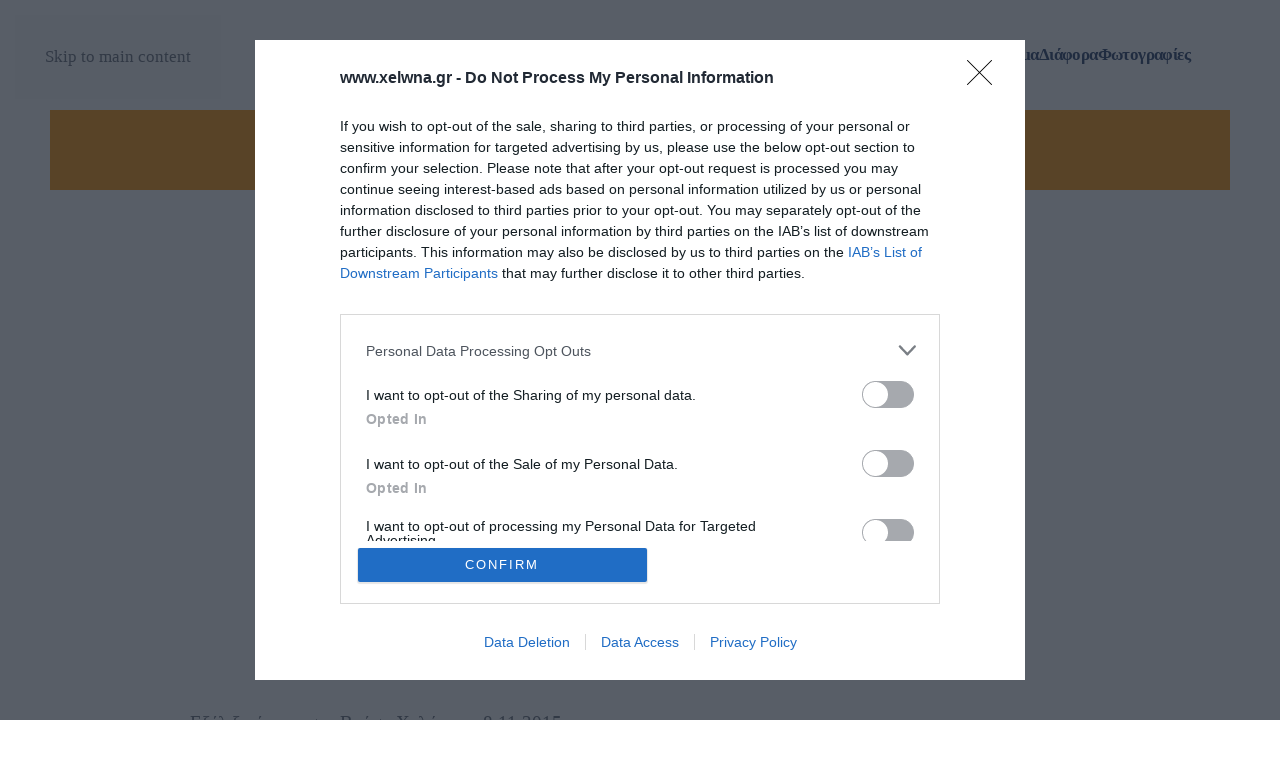

--- FILE ---
content_type: text/html; charset=utf-8
request_url: https://www.xelwna.gr/photos/198-ekseliksi-ergon-sti-vrysi-xelonas.html
body_size: 9790
content:
<!DOCTYPE html>
<html lang="el-gr" dir="ltr">
    <head>
        <meta charset="utf-8">
	<meta name="twitter:card" content="summary_large_image">
	<meta name="og:title" content="Εξέλιξη έργων στη Βρύση Χελώνας">
	<meta name="twitter:title" content="Εξέλιξη έργων στη Βρύση Χελώνας">
	<meta name="og:type" content="article">
	<meta name="og:image" content="https://www.xelwna.gr/images/photostory/198/12207953_1013143775374817_446679268_n.jpg">
	<meta name="twitter:image" content="https://www.xelwna.gr/images/photostory/198/12207953_1013143775374817_446679268_n.jpg">
	<meta name="og:url" content="https://www.xelwna.gr/photos/198-ekseliksi-ergon-sti-vrysi-xelonas.html">
	<meta name="og:site_name" content="ΧΕΛΩΝΑ ΑΡΤΑΣ">
	<meta name="og:description" content="Δείτε Φωτογραφίες - Εξέλιξη έργων στη Βρύση Χελώνας - 8.11.2015">
	<meta name="twitter:description" content="Δείτε Φωτογραφίες - Εξέλιξη έργων στη Βρύση Χελώνας - 8.11.2015">
	<meta name="viewport" content="width=device-width, initial-scale=1">
	<meta name="robots" content="max-snippet:-1, max-image-preview:large, max-video-preview:-1">
	<meta name="description" content="Δείτε Φωτογραφίες - Εξέλιξη έργων στη Βρύση Χελώνας - 8.11.2015">
	<meta name="generator" content="ΧΕΛΩΝΑ ΑΡΤΑΣ">
	<title>Εξέλιξη έργων στη Βρύση Χελώνας - ΧΕΛΩΝΑ ΑΡΤΑΣ</title>
	<link href="https://www.xelwna.gr/photos/198-ekseliksi-ergon-sti-vrysi-xelonas.html" rel="canonical">
	<link href="https://www.xelwna.gr/search.opensearch" rel="search" title="OpenSearch ΧΕΛΩΝΑ ΑΡΤΑΣ" type="application/opensearchdescription+xml">
	<link href="/templates/yootheme/favicon.ico" rel="icon" type="image/vnd.microsoft.icon">

                <link rel="icon" href="/images/favicon.png" sizes="any">
                                <link rel="apple-touch-icon" href="/images/apple-touch-icon.png">
                <link href="/media/vendor/joomla-custom-elements/css/joomla-alert.min.css?0.4.1" rel="stylesheet">
	<link href="/templates/yootheme/css/theme.36.css?1769701916" rel="stylesheet">
	<link href="/media/plg_content_osembed/css/osembed.css?5337810b0c500ace9c4cd745f4b8bcf5" rel="stylesheet">
	<link href="https://www.xelwna.gr/media/joimagegallery/fancybox/fancybox.css" rel="stylesheet">
	<link href="https://www.xelwna.gr/media/joimagegallery/css/theme.css" rel="stylesheet">
	<style>
                .custom-image-size-698011ff02f7c {
                    width: 280px;
                    height: 280px;
                    object-fit: cover;
                    object-position: center;
                }
            </style>

        <script src="/media/vendor/jquery/js/jquery.min.js?3.7.1"></script>
	<script src="/media/vendor/jquery/js/jquery-noconflict.min.js?3.7.1"></script>
	<script src="/media/vendor/awesomplete/js/awesomplete.min.js?1.1.7" defer></script>
	<script type="application/json" class="joomla-script-options new">{"joomla.jtext":{"JLIB_JS_AJAX_ERROR_OTHER":"Παρουσιάστηκε σφάλμα κατά την ανάκτηση των δεδομένων JSON: Κωδικός κατάστασης HTTP %s.","JLIB_JS_AJAX_ERROR_PARSE":"Σφάλμα ανάλυσης κατά την επεξεργασία των παρακάτω δεδομένων JSON:<br><code style=\"color:inherit;white-space:pre-wrap;padding:0;margin:0;border:0;background:inherit;\">%s<\/code>","ERROR":"Σφάλμα","MESSAGE":"Μήνυμα","NOTICE":"Ειδοποίηση","WARNING":"Προειδοποίηση","JCLOSE":"Κλείσιμο","JOK":"ΟK","JOPEN":"Ανοιχτό"},"finder-search":{"url":"\/component\/finder\/?task=suggestions.suggest&amp;format=json&amp;tmpl=component"},"system.paths":{"root":"","rootFull":"https:\/\/www.xelwna.gr\/","base":"","baseFull":"https:\/\/www.xelwna.gr\/"},"csrf.token":"09e654a36e907de030aeeebd91ba19d3"}</script>
	<script src="/media/system/js/core.min.js?a3d8f8"></script>
	<script src="/media/com_finder/js/finder.min.js?755761" type="module"></script>
	<script src="/media/system/js/messages.min.js?9a4811" type="module"></script>
	<script src="/plugins/system/yooessentials/modules/element/elements/social_sharing_item/assets/asset.js?3.0.0-beta.10-0129.0050" defer></script>
	<script src="/templates/yootheme/vendor/assets/uikit/dist/js/uikit.min.js?5.0.9"></script>
	<script src="/templates/yootheme/vendor/assets/uikit/dist/js/uikit-icons-yard.min.js?5.0.9"></script>
	<script src="/templates/yootheme/assets/site/js/theme.js?5.0.9"></script>
	<script src="/media/plg_content_osembed/js/osembed.min.js?5337810b0c500ace9c4cd745f4b8bcf5"></script>
	<script src="https://www.xelwna.gr/media/joimagegallery/fancybox/fancybox.umd.js"></script>
	<script>window.yootheme ||= {}; yootheme.theme = {"i18n":{"close":{"label":"Close"},"totop":{"label":"Back to top"},"marker":{"label":"Open"},"navbarToggleIcon":{"label":"Open Menu"},"paginationPrevious":{"label":"Previous page"},"paginationNext":{"label":"Next Page"},"searchIcon":{"toggle":"Open Search","submit":"Submit Search"},"slider":{"next":"Next slide","previous":"Previous slide","slideX":"Slide %s","slideLabel":"%s of %s"},"slideshow":{"next":"Next slide","previous":"Previous slide","slideX":"Slide %s","slideLabel":"%s of %s"},"lightboxPanel":{"next":"Next slide","previous":"Previous slide","slideLabel":"%s of %s","close":"Close"}}};</script>
	<script>
                document.addEventListener('DOMContentLoaded', function () {
                    if (typeof Fancybox !== 'undefined') {
                        Fancybox.bind('[data-fancybox]', {});
                    } else {
                        console.error('Fancybox library is not loaded.');
                    }
                });
            </script>
	<!-- InMobi Choice. Consent Manager Tag v3.0 (for TCF 2.2) -->
<script type="text/javascript" async=true>
(function() {
  var host = window.location.hostname;
  var element = document.createElement('script');
  var firstScript = document.getElementsByTagName('script')[0];
  var url = 'https://cmp.inmobi.com'
    .concat('/choice/', 'fZj7fq-Q7Y1tp', '/', host, '/choice.js?tag_version=V3');
  var uspTries = 0;
  var uspTriesLimit = 3;
  element.async = true;
  element.type = 'text/javascript';
  element.src = url;

  firstScript.parentNode.insertBefore(element, firstScript);

  function makeStub() {
    var TCF_LOCATOR_NAME = '__tcfapiLocator';
    var queue = [];
    var win = window;
    var cmpFrame;

    function addFrame() {
      var doc = win.document;
      var otherCMP = !!(win.frames[TCF_LOCATOR_NAME]);

      if (!otherCMP) {
        if (doc.body) {
          var iframe = doc.createElement('iframe');

          iframe.style.cssText = 'display:none';
          iframe.name = TCF_LOCATOR_NAME;
          doc.body.appendChild(iframe);
        } else {
          setTimeout(addFrame, 5);
        }
      }
      return !otherCMP;
    }

    function tcfAPIHandler() {
      var gdprApplies;
      var args = arguments;

      if (!args.length) {
        return queue;
      } else if (args[0] === 'setGdprApplies') {
        if (
          args.length > 3 &&
          args[2] === 2 &&
          typeof args[3] === 'boolean'
        ) {
          gdprApplies = args[3];
          if (typeof args[2] === 'function') {
            args[2]('set', true);
          }
        }
      } else if (args[0] === 'ping') {
        var retr = {
          gdprApplies: gdprApplies,
          cmpLoaded: false,
          cmpStatus: 'stub'
        };

        if (typeof args[2] === 'function') {
          args[2](retr);
        }
      } else {
        if(args[0] === 'init' && typeof args[3] === 'object') {
          args[3] = Object.assign(args[3], { tag_version: 'V3' });
        }
        queue.push(args);
      }
    }

    function postMessageEventHandler(event) {
      var msgIsString = typeof event.data === 'string';
      var json = {};

      try {
        if (msgIsString) {
          json = JSON.parse(event.data);
        } else {
          json = event.data;
        }
      } catch (ignore) {}

      var payload = json.__tcfapiCall;

      if (payload) {
        window.__tcfapi(
          payload.command,
          payload.version,
          function(retValue, success) {
            var returnMsg = {
              __tcfapiReturn: {
                returnValue: retValue,
                success: success,
                callId: payload.callId
              }
            };
            if (msgIsString) {
              returnMsg = JSON.stringify(returnMsg);
            }
            if (event && event.source && event.source.postMessage) {
              event.source.postMessage(returnMsg, '*');
            }
          },
          payload.parameter
        );
      }
    }

    while (win) {
      try {
        if (win.frames[TCF_LOCATOR_NAME]) {
          cmpFrame = win;
          break;
        }
      } catch (ignore) {}

      if (win === window.top) {
        break;
      }
      win = win.parent;
    }
    if (!cmpFrame) {
      addFrame();
      win.__tcfapi = tcfAPIHandler;
      win.addEventListener('message', postMessageEventHandler, false);
    }
  };

  makeStub();

  var uspStubFunction = function() {
    var arg = arguments;
    if (typeof window.__uspapi !== uspStubFunction) {
      setTimeout(function() {
        if (typeof window.__uspapi !== 'undefined') {
          window.__uspapi.apply(window.__uspapi, arg);
        }
      }, 500);
    }
  };

  var checkIfUspIsReady = function() {
    uspTries++;
    if (window.__uspapi === uspStubFunction && uspTries < uspTriesLimit) {
      console.warn('USP is not accessible');
    } else {
      clearInterval(uspInterval);
    }
  };

  if (typeof window.__uspapi === 'undefined') {
    window.__uspapi = uspStubFunction;
    var uspInterval = setInterval(checkIfUspIsReady, 6000);
  }
})();
</script>
<!-- End InMobi Choice. Consent Manager Tag v3.0 (for TCF 2.2) -->

<!-- Google tag (gtag.js) -->
<script async src="https://www.googletagmanager.com/gtag/js?id=G-BW77F4PSRP"></script>
<script>
  window.dataLayer = window.dataLayer || [];
  function gtag(){dataLayer.push(arguments);}
  gtag('js', new Date());

  gtag('config', 'G-BW77F4PSRP');
</script>
	<!-- Start: Google Structured Data -->
<script type="application/ld+json" data-type="gsd">
{
    "@context": "https://schema.org",
    "@type": "BreadcrumbList",
    "itemListElement": [
        {
            "@type": "ListItem",
            "position": 1,
            "name": "Αρχική",
            "item": "https://www.xelwna.gr"
        },
        {
            "@type": "ListItem",
            "position": 2,
            "name": "Φωτογραφίες",
            "item": "https://www.xelwna.gr/photos.html"
        },
        {
            "@type": "ListItem",
            "position": 3,
            "name": "Εξέλιξη έργων στη Βρύση Χελώνας",
            "item": "https://www.xelwna.gr/photos/198-ekseliksi-ergon-sti-vrysi-xelonas.html"
        }
    ]
}
</script>
<!-- End: Google Structured Data -->

    </head>
    <body class="">

        <div class="uk-hidden-visually uk-notification uk-notification-top-left uk-width-auto">
            <div class="uk-notification-message">
                <a href="#tm-main" class="uk-link-reset">Skip to main content</a>
            </div>
        </div>

                <div class="tm-page-container uk-clearfix">

            
            
        
        
        <div class="tm-page uk-margin-auto">

                        


<header class="tm-header-mobile uk-hidden@m">


    
        <div class="uk-navbar-container">

            <div class="uk-container uk-container-expand">
                <nav class="uk-navbar" uk-navbar="{&quot;align&quot;:&quot;left&quot;,&quot;container&quot;:&quot;.tm-header-mobile&quot;,&quot;boundary&quot;:&quot;.tm-header-mobile .uk-navbar-container&quot;,&quot;target-y&quot;:&quot;.tm-header-mobile .uk-navbar-container&quot;,&quot;dropbar&quot;:true,&quot;dropbar-anchor&quot;:&quot;.tm-header-mobile .uk-navbar-container&quot;,&quot;dropbar-transparent-mode&quot;:&quot;remove&quot;}">

                                        <div class="uk-navbar-left ">

                        
                                                    <a uk-toggle href="#tm-dialog-mobile" class="uk-navbar-toggle">

        
        <div uk-navbar-toggle-icon></div>

        
    </a>
                        
                        
                    </div>
                    
                                        <div class="uk-navbar-center">

                                                    <a href="https://www.xelwna.gr/" aria-label="Back to home" class="uk-logo uk-navbar-item">
    <picture><source type="image/webp" srcset="/media/yootheme/cache/27/27b1c4fa.webp 200w" sizes="(min-width: 127px) 127px"><img src="/media/yootheme/cache/c7/c7a3b029.png" width="127" height="70" alt></picture></a>
                        
                        
                    </div>
                    
                    
                </nav>
            </div>

        </div>

    



        <div id="tm-dialog-mobile" uk-offcanvas="container: true; overlay: true" mode="slide">
        <div class="uk-offcanvas-bar uk-flex uk-flex-column">

                        <button class="uk-offcanvas-close uk-close-large" type="button" uk-close uk-toggle="cls: uk-close-large; mode: media; media: @s"></button>
            
                        <div class="uk-margin-auto-bottom">
                
<div class="uk-grid uk-child-width-1-1" uk-grid>    <div>
<div class="uk-panel" id="module-menu-dialog-mobile">

    
    
<ul class="uk-nav uk-nav-default uk-nav-divider uk-nav-accordion" uk-nav="targets: &gt; .js-accordion">
    
	<li class="item-105"><a href="/dimos.html">Δήμος</a></li>
	<li class="item-106 js-accordion uk-parent"><a href>Χωριό <span uk-nav-parent-icon></span></a>
	<ul class="uk-nav-sub">

		<li class="item-107"><a href="/xwrio/genika-stoixeia.html">Γενικά Στοιχεία</a></li>
		<li class="item-125"><a href="/xwrio/tour.html">Περιήγηση στο χωριό</a></li></ul></li>
	<li class="item-111"><a href="/foreis.html">Σύλλογοι</a></li>
	<li class="item-108 js-accordion uk-parent"><a href>Επικαιρότητα <span uk-nav-parent-icon></span></a>
	<ul class="uk-nav-sub">

		<li class="item-109"><a href="/news/latest.html">Τελευταία Νέα</a></li>
		<li class="item-110"><a href="/news/blog.html">Χελώνα Blog</a></li></ul></li>
	<li class="item-113 js-accordion uk-parent"><a href>Χρήσιμα <span uk-nav-parent-icon></span></a>
	<ul class="uk-nav-sub">

		<li class="item-114"><a href="/info/xartis-diadromi.html">Πως θα έρθετε</a></li>
		<li class="item-117"><a href="/info/odigos-perioxis.html">Οδηγός Περιοχής</a></li></ul></li>
	<li class="item-119 js-accordion uk-parent"><a href>Διάφορα <span uk-nav-parent-icon></span></a>
	<ul class="uk-nav-sub">

		<li class="item-120"><a href="/diafora/afiewma-karaiskakis.html">Αφιέρωμα Γ.Καραϊσκάκης</a></li>
		<li class="item-121"><a href="/diafora/monastiri.html">Ι.Μ. Κοιμ. Θεοτόκου</a></li>
		<li class="item-122"><a href="/diafora/ethniki-antistasi.html">Εθνική Αντίσταση</a></li></ul></li>
	<li class="item-112 uk-active"><a href="/photos.html">Φωτογραφίες</a></li></ul>

</div>
</div>    <div>
<div class="uk-panel" id="module-tm-4">

    
    <ul class="uk-grid uk-flex-inline uk-flex-middle uk-flex-nowrap uk-grid-small">                    <li><a href="https://www.facebook.com/xelwna.gr/" class="uk-preserve-width uk-icon-button" rel="noreferrer" target="_blank"><span uk-icon="icon: facebook;"></span></a></li>
            </ul>
</div>
</div></div>
            </div>
            
            
        </div>
    </div>
    
    
    

</header>




<header class="tm-header uk-visible@m">



    
        <div class="uk-navbar-container">

            <div class="uk-container">
                <nav class="uk-navbar" uk-navbar="{&quot;align&quot;:&quot;left&quot;,&quot;container&quot;:&quot;.tm-header&quot;,&quot;boundary&quot;:&quot;.tm-header .uk-navbar-container&quot;,&quot;target-y&quot;:&quot;.tm-header .uk-navbar-container&quot;,&quot;dropbar&quot;:true,&quot;delay-hide&quot;:&quot;200&quot;,&quot;dropbar-anchor&quot;:&quot;.tm-header .uk-navbar-container&quot;,&quot;dropbar-transparent-mode&quot;:&quot;remove&quot;}">

                                        <div class="uk-navbar-left ">

                                                    <a href="https://www.xelwna.gr/" aria-label="Back to home" class="uk-logo uk-navbar-item">
    <picture><source type="image/webp" srcset="/media/yootheme/cache/27/27b1c4fa.webp 200w" sizes="(min-width: 145px) 145px"><img src="/media/yootheme/cache/67/6760dd06.png" width="145" height="80" alt></picture><picture><source type="image/webp" srcset="/media/yootheme/cache/cc/ccbc431a.webp 250w" sizes="(min-width: 250px) 250px"><img class="uk-logo-inverse" src="/media/yootheme/cache/e4/e483f712.png" width="444" height="80" alt></picture></a>
                        
                        
                        
                    </div>
                    
                    
                                        <div class="uk-navbar-right">

                                                    
<ul class="uk-navbar-nav">
    
	<li class="item-105"><a href="/dimos.html">Δήμος</a></li>
	<li class="item-106 uk-parent"><a role="button">Χωριό</a>
	<div class="uk-drop uk-navbar-dropdown uk-navbar-dropdown-width-2" mode="hover" pos="bottom-left"><div class="uk-drop-grid uk-child-width-1-2" uk-grid><div><ul class="uk-nav uk-navbar-dropdown-nav">

		<li class="item-107"><a href="/xwrio/genika-stoixeia.html">Γενικά Στοιχεία</a></li></ul></div><div><ul class="uk-nav uk-navbar-dropdown-nav">

		<li class="item-125"><a href="/xwrio/tour.html">Περιήγηση στο χωριό</a></li></ul></div></div></div></li>
	<li class="item-111"><a href="/foreis.html">Σύλλογοι</a></li>
	<li class="item-108 uk-parent"><a role="button">Επικαιρότητα</a>
	<div class="uk-drop uk-navbar-dropdown uk-navbar-dropdown-width-2" mode="hover" pos="bottom-left"><div class="uk-drop-grid uk-child-width-1-2" uk-grid><div><ul class="uk-nav uk-navbar-dropdown-nav">

		<li class="item-109"><a href="/news/latest.html">Τελευταία Νέα</a></li></ul></div><div><ul class="uk-nav uk-navbar-dropdown-nav">

		<li class="item-110"><a href="/news/blog.html">Χελώνα Blog</a></li></ul></div></div></div></li>
	<li class="item-113 uk-parent"><a role="button">Χρήσιμα</a>
	<div class="uk-drop uk-navbar-dropdown uk-navbar-dropdown-width-2" mode="hover" pos="bottom-left"><div class="uk-drop-grid uk-child-width-1-2" uk-grid><div><ul class="uk-nav uk-navbar-dropdown-nav">

		<li class="item-114"><a href="/info/xartis-diadromi.html">Πως θα έρθετε</a></li></ul></div><div><ul class="uk-nav uk-navbar-dropdown-nav">

		<li class="item-117"><a href="/info/odigos-perioxis.html">Οδηγός Περιοχής</a></li></ul></div></div></div></li>
	<li class="item-119 uk-parent"><a role="button">Διάφορα</a>
	<div class="uk-drop uk-navbar-dropdown uk-navbar-dropdown-width-3" mode="hover" pos="bottom-left"><div class="uk-drop-grid uk-child-width-1-3" uk-grid><div><ul class="uk-nav uk-navbar-dropdown-nav">

		<li class="item-120"><a href="/diafora/afiewma-karaiskakis.html">Αφιέρωμα Γ.Καραϊσκάκης</a></li></ul></div><div><ul class="uk-nav uk-navbar-dropdown-nav">

		<li class="item-121"><a href="/diafora/monastiri.html">Ι.Μ. Κοιμ. Θεοτόκου</a></li></ul></div><div><ul class="uk-nav uk-navbar-dropdown-nav">

		<li class="item-122"><a href="/diafora/ethniki-antistasi.html">Εθνική Αντίσταση</a></li></ul></div></div></div></li>
	<li class="item-112 uk-active"><a href="/photos.html">Φωτογραφίες</a></li></ul>

                        
                                                    

    <a class="uk-navbar-toggle" id="module-tm-3" href="#search-container-0" uk-search-icon uk-toggle></a>

    <div uk-modal id="search-container-0" class="uk-modal">
        <div class="uk-modal-dialog uk-modal-body">

            
            
                <form action="/search.html" method="get" role="search" class="uk-search js-finder-searchform uk-width-1-1 uk-search-medium"><span uk-search-icon></span><input name="q" class="js-finder-search-query uk-search-input" placeholder="Αναζήτηση" required aria-label="Αναζήτηση" type="search" autofocus></form>
                
            
        </div>
    </div>


                        
                    </div>
                    
                </nav>
            </div>

        </div>

    







</header>

            
            <div id="module-122" class="builder"><!-- Builder #module-122 -->
<div class="uk-section-primary uk-section uk-section-small">
    
        
        
        
            
                                <div class="uk-container uk-container-large">                
                    
<div class="uk-grid-margin uk-grid tm-grid-expand uk-child-width-1-1">
    
        
<div class="uk-width-1-1@m">
    
        
            
            
            
                
                    
                
            
        
    
</div>
    
</div>
                                </div>                
            
        
    
</div></div>

            <main id="tm-main">

                
                <div id="system-message-container" aria-live="polite"></div>

                <!-- Builder #template-yyNtTBt0 -->
<div class="uk-section-default uk-section">
    
        
        
        
            
                                <div class="uk-container uk-container-small">                
                    
<div class="uk-grid-margin uk-grid tm-grid-expand uk-child-width-1-1">
    
        
<div class="uk-width-1-1">
    
        
            
            
            
                
                    
<div class="uk-margin uk-text-center">
        <div class="tm-box-decoration-secondary uk-inline"><picture><source type="image/webp" srcset="/component/ajax/?p=cache/e0/e0e15642.webp&amp;src=images/photostory/198/12207953_1013143775374817_446679268_n.jpg&amp;type=webp,85&amp;hash=e38f8fd5 800w" sizes="(min-width: 800px) 800px"><img class="el-image" src="/images/photostory/198/12207953_1013143775374817_446679268_n.jpg" alt loading="lazy" width="800" height="600"></picture></div>    
    
</div>

<nav aria-label="Breadcrumb" class="uk-margin-small uk-text-center">
    <ul class="uk-breadcrumb uk-margin-remove-bottom uk-flex-center" vocab="https://schema.org/" typeof="BreadcrumbList">
    
            <li property="itemListElement" typeof="ListItem">            <a href="/" property="item" typeof="WebPage"><span property="name">Αρχική</span></a>
            <meta property="position" content="1">
            </li>    
            <li property="itemListElement" typeof="ListItem">            <a href="/photos.html" property="item" typeof="WebPage"><span property="name">Φωτογραφίες</span></a>
            <meta property="position" content="2">
            </li>    
    </ul>
</nav>
<div class="uk-panel uk-text-lead uk-text-primary uk-margin-small uk-text-center">08 Νοεμβρίου 2015</div>
<h1 class="uk-heading-medium uk-margin-small uk-text-center">
    
                <a class="el-link uk-link-reset" href="/photos/198-ekseliksi-ergon-sti-vrysi-xelonas.html">        
                    Εξέλιξη έργων στη Βρύση Χελώνας        
                </a>        
    
</h1>
<div class="uk-margin uk-text-center" uk-scrollspy="target: [uk-scrollspy-class];">    <ul class="uk-child-width-auto uk-grid-small uk-flex-inline uk-flex-middle" uk-grid>
            <li class="el-item">
<a class="el-link uk-icon-button" href="https://x.com/intent/post?url=https%3A%2F%2Fwww.xelwna.gr%2Fphotos%2F198-ekseliksi-ergon-sti-vrysi-xelonas.html&amp;text=" rel="noreferrer" target="_blank"><span uk-icon="icon: x;"></span></a></li>
            <li class="el-item">
<a class="el-link uk-icon-button" href="https://www.facebook.com/sharer/sharer.php?u=https%3A%2F%2Fwww.xelwna.gr%2Fphotos%2F198-ekseliksi-ergon-sti-vrysi-xelonas.html" rel="noreferrer" target="_blank"><span uk-icon="icon: facebook;"></span></a></li>
            <li class="el-item">
<a class="el-link uk-icon-button" href="https://api.whatsapp.com/send?text=https%3A%2F%2Fwww.xelwna.gr%2Fphotos%2F198-ekseliksi-ergon-sti-vrysi-xelonas.html" rel="noreferrer" target="_blank"><span uk-icon="icon: whatsapp;"></span></a></li>
            <li class="el-item">
<a class="el-link uk-icon-button" href="https://www.linkedin.com/sharing/share-offsite/?url=https%3A%2F%2Fwww.xelwna.gr%2Fphotos%2F198-ekseliksi-ergon-sti-vrysi-xelonas.html" rel="noreferrer" target="_blank"><span uk-icon="icon: linkedin;"></span></a></li>
    
    </ul></div>
                
            
        
    
</div>
    
</div>
<div class="uk-grid-margin uk-grid tm-grid-expand uk-child-width-1-1">
    
        
<div class="uk-width-1-1">
    
        
            
            
            
                
                    <div class="uk-panel uk-margin"><p>Εξέλιξη έργων στη Βρύση Χελώνας - 8.11.2015</p>
 
<p><div class='joimagegallery-01 joimagegallery minimal'><div class='row' style='gap: 10px;'><div class='col-auto gallery-item' style='background-color: #ffffff; border-radius: 0px; border: 0px solid #f0f0f0; overflow: hidden;'><a href='https://www.xelwna.gr/images/photostory/198/12204867_1013143878708140_1951116238_n.jpg' data-fancybox='joimagegallery-01' data-caption='12204867_1013143878708140_1951116238_n.jpg' aria-label='View image 12204867_1013143878708140_1951116238_n.jpg'><img src='https://www.xelwna.gr/images/photostory/198/12204867_1013143878708140_1951116238_n.jpg' alt='12204867_1013143878708140_1951116238_n.jpg' class='img-fluid custom-image-size-698011ff02f7c' style='border-radius: 0px;' loading='lazy'><div class='gallery-overlay' style='background: rgba(0, 0, 0, 0.7);'><i class='fa-regular fa-image'></i></div></a></div><div class='col-auto gallery-item' style='background-color: #ffffff; border-radius: 0px; border: 0px solid #f0f0f0; overflow: hidden;'><a href='https://www.xelwna.gr/images/photostory/198/12207896_1013143802041481_103605809_n.jpg' data-fancybox='joimagegallery-01' data-caption='12207896_1013143802041481_103605809_n.jpg' aria-label='View image 12207896_1013143802041481_103605809_n.jpg'><img src='https://www.xelwna.gr/images/photostory/198/12207896_1013143802041481_103605809_n.jpg' alt='12207896_1013143802041481_103605809_n.jpg' class='img-fluid custom-image-size-698011ff02f7c' style='border-radius: 0px;' loading='lazy'><div class='gallery-overlay' style='background: rgba(0, 0, 0, 0.7);'><i class='fa-regular fa-image'></i></div></a></div><div class='col-auto gallery-item' style='background-color: #ffffff; border-radius: 0px; border: 0px solid #f0f0f0; overflow: hidden;'><a href='https://www.xelwna.gr/images/photostory/198/12207953_1013143775374817_446679268_n.jpg' data-fancybox='joimagegallery-01' data-caption='12207953_1013143775374817_446679268_n.jpg' aria-label='View image 12207953_1013143775374817_446679268_n.jpg'><img src='https://www.xelwna.gr/images/photostory/198/12207953_1013143775374817_446679268_n.jpg' alt='12207953_1013143775374817_446679268_n.jpg' class='img-fluid custom-image-size-698011ff02f7c' style='border-radius: 0px;' loading='lazy'><div class='gallery-overlay' style='background: rgba(0, 0, 0, 0.7);'><i class='fa-regular fa-image'></i></div></a></div><div class='col-auto gallery-item' style='background-color: #ffffff; border-radius: 0px; border: 0px solid #f0f0f0; overflow: hidden;'><a href='https://www.xelwna.gr/images/photostory/198/12207953_1013143792041482_2045355445_n.jpg' data-fancybox='joimagegallery-01' data-caption='12207953_1013143792041482_2045355445_n.jpg' aria-label='View image 12207953_1013143792041482_2045355445_n.jpg'><img src='https://www.xelwna.gr/images/photostory/198/12207953_1013143792041482_2045355445_n.jpg' alt='12207953_1013143792041482_2045355445_n.jpg' class='img-fluid custom-image-size-698011ff02f7c' style='border-radius: 0px;' loading='lazy'><div class='gallery-overlay' style='background: rgba(0, 0, 0, 0.7);'><i class='fa-regular fa-image'></i></div></a></div><div class='col-auto gallery-item' style='background-color: #ffffff; border-radius: 0px; border: 0px solid #f0f0f0; overflow: hidden;'><a href='https://www.xelwna.gr/images/photostory/198/12207990_1013143855374809_695056908_n.jpg' data-fancybox='joimagegallery-01' data-caption='12207990_1013143855374809_695056908_n.jpg' aria-label='View image 12207990_1013143855374809_695056908_n.jpg'><img src='https://www.xelwna.gr/images/photostory/198/12207990_1013143855374809_695056908_n.jpg' alt='12207990_1013143855374809_695056908_n.jpg' class='img-fluid custom-image-size-698011ff02f7c' style='border-radius: 0px;' loading='lazy'><div class='gallery-overlay' style='background: rgba(0, 0, 0, 0.7);'><i class='fa-regular fa-image'></i></div></a></div><div class='col-auto gallery-item' style='background-color: #ffffff; border-radius: 0px; border: 0px solid #f0f0f0; overflow: hidden;'><a href='https://www.xelwna.gr/images/photostory/198/12212229_1013143922041469_1607716873_n.jpg' data-fancybox='joimagegallery-01' data-caption='12212229_1013143922041469_1607716873_n.jpg' aria-label='View image 12212229_1013143922041469_1607716873_n.jpg'><img src='https://www.xelwna.gr/images/photostory/198/12212229_1013143922041469_1607716873_n.jpg' alt='12212229_1013143922041469_1607716873_n.jpg' class='img-fluid custom-image-size-698011ff02f7c' style='border-radius: 0px;' loading='lazy'><div class='gallery-overlay' style='background: rgba(0, 0, 0, 0.7);'><i class='fa-regular fa-image'></i></div></a></div><div class='col-auto gallery-item' style='background-color: #ffffff; border-radius: 0px; border: 0px solid #f0f0f0; overflow: hidden;'><a href='https://www.xelwna.gr/images/photostory/198/12212271_1013143845374810_336911521_n.jpg' data-fancybox='joimagegallery-01' data-caption='12212271_1013143845374810_336911521_n.jpg' aria-label='View image 12212271_1013143845374810_336911521_n.jpg'><img src='https://www.xelwna.gr/images/photostory/198/12212271_1013143845374810_336911521_n.jpg' alt='12212271_1013143845374810_336911521_n.jpg' class='img-fluid custom-image-size-698011ff02f7c' style='border-radius: 0px;' loading='lazy'><div class='gallery-overlay' style='background: rgba(0, 0, 0, 0.7);'><i class='fa-regular fa-image'></i></div></a></div><div class='col-auto gallery-item' style='background-color: #ffffff; border-radius: 0px; border: 0px solid #f0f0f0; overflow: hidden;'><a href='https://www.xelwna.gr/images/photostory/198/12212358_1013143915374803_1130720523_n.jpg' data-fancybox='joimagegallery-01' data-caption='12212358_1013143915374803_1130720523_n.jpg' aria-label='View image 12212358_1013143915374803_1130720523_n.jpg'><img src='https://www.xelwna.gr/images/photostory/198/12212358_1013143915374803_1130720523_n.jpg' alt='12212358_1013143915374803_1130720523_n.jpg' class='img-fluid custom-image-size-698011ff02f7c' style='border-radius: 0px;' loading='lazy'><div class='gallery-overlay' style='background: rgba(0, 0, 0, 0.7);'><i class='fa-regular fa-image'></i></div></a></div><div class='col-auto gallery-item' style='background-color: #ffffff; border-radius: 0px; border: 0px solid #f0f0f0; overflow: hidden;'><a href='https://www.xelwna.gr/images/photostory/198/12212501_1013143975374797_1747960451_n.jpg' data-fancybox='joimagegallery-01' data-caption='12212501_1013143975374797_1747960451_n.jpg' aria-label='View image 12212501_1013143975374797_1747960451_n.jpg'><img src='https://www.xelwna.gr/images/photostory/198/12212501_1013143975374797_1747960451_n.jpg' alt='12212501_1013143975374797_1747960451_n.jpg' class='img-fluid custom-image-size-698011ff02f7c' style='border-radius: 0px;' loading='lazy'><div class='gallery-overlay' style='background: rgba(0, 0, 0, 0.7);'><i class='fa-regular fa-image'></i></div></a></div><div class='col-auto gallery-item' style='background-color: #ffffff; border-radius: 0px; border: 0px solid #f0f0f0; overflow: hidden;'><a href='https://www.xelwna.gr/images/photostory/198/12212566_1013143788708149_813807041_n.jpg' data-fancybox='joimagegallery-01' data-caption='12212566_1013143788708149_813807041_n.jpg' aria-label='View image 12212566_1013143788708149_813807041_n.jpg'><img src='https://www.xelwna.gr/images/photostory/198/12212566_1013143788708149_813807041_n.jpg' alt='12212566_1013143788708149_813807041_n.jpg' class='img-fluid custom-image-size-698011ff02f7c' style='border-radius: 0px;' loading='lazy'><div class='gallery-overlay' style='background: rgba(0, 0, 0, 0.7);'><i class='fa-regular fa-image'></i></div></a></div><div class='col-auto gallery-item' style='background-color: #ffffff; border-radius: 0px; border: 0px solid #f0f0f0; overflow: hidden;'><a href='https://www.xelwna.gr/images/photostory/198/12226254_1013143962041465_1540124558_n.jpg' data-fancybox='joimagegallery-01' data-caption='12226254_1013143962041465_1540124558_n.jpg' aria-label='View image 12226254_1013143962041465_1540124558_n.jpg'><img src='https://www.xelwna.gr/images/photostory/198/12226254_1013143962041465_1540124558_n.jpg' alt='12226254_1013143962041465_1540124558_n.jpg' class='img-fluid custom-image-size-698011ff02f7c' style='border-radius: 0px;' loading='lazy'><div class='gallery-overlay' style='background: rgba(0, 0, 0, 0.7);'><i class='fa-regular fa-image'></i></div></a></div><div class='col-auto gallery-item' style='background-color: #ffffff; border-radius: 0px; border: 0px solid #f0f0f0; overflow: hidden;'><a href='https://www.xelwna.gr/images/photostory/198/12226650_1013143902041471_714730377_n.jpg' data-fancybox='joimagegallery-01' data-caption='12226650_1013143902041471_714730377_n.jpg' aria-label='View image 12226650_1013143902041471_714730377_n.jpg'><img src='https://www.xelwna.gr/images/photostory/198/12226650_1013143902041471_714730377_n.jpg' alt='12226650_1013143902041471_714730377_n.jpg' class='img-fluid custom-image-size-698011ff02f7c' style='border-radius: 0px;' loading='lazy'><div class='gallery-overlay' style='background: rgba(0, 0, 0, 0.7);'><i class='fa-regular fa-image'></i></div></a></div><div class='col-auto gallery-item' style='background-color: #ffffff; border-radius: 0px; border: 0px solid #f0f0f0; overflow: hidden;'><a href='https://www.xelwna.gr/images/photostory/198/12231422_1013143948708133_1255655775_n.jpg' data-fancybox='joimagegallery-01' data-caption='12231422_1013143948708133_1255655775_n.jpg' aria-label='View image 12231422_1013143948708133_1255655775_n.jpg'><img src='https://www.xelwna.gr/images/photostory/198/12231422_1013143948708133_1255655775_n.jpg' alt='12231422_1013143948708133_1255655775_n.jpg' class='img-fluid custom-image-size-698011ff02f7c' style='border-radius: 0px;' loading='lazy'><div class='gallery-overlay' style='background: rgba(0, 0, 0, 0.7);'><i class='fa-regular fa-image'></i></div></a></div><div class='col-auto gallery-item' style='background-color: #ffffff; border-radius: 0px; border: 0px solid #f0f0f0; overflow: hidden;'><a href='https://www.xelwna.gr/images/photostory/198/12233062_1013143815374813_256937669_n.jpg' data-fancybox='joimagegallery-01' data-caption='12233062_1013143815374813_256937669_n.jpg' aria-label='View image 12233062_1013143815374813_256937669_n.jpg'><img src='https://www.xelwna.gr/images/photostory/198/12233062_1013143815374813_256937669_n.jpg' alt='12233062_1013143815374813_256937669_n.jpg' class='img-fluid custom-image-size-698011ff02f7c' style='border-radius: 0px;' loading='lazy'><div class='gallery-overlay' style='background: rgba(0, 0, 0, 0.7);'><i class='fa-regular fa-image'></i></div></a></div><div class='col-auto gallery-item' style='background-color: #ffffff; border-radius: 0px; border: 0px solid #f0f0f0; overflow: hidden;'><a href='https://www.xelwna.gr/images/photostory/198/12233150_1013143888708139_858549269_n.jpg' data-fancybox='joimagegallery-01' data-caption='12233150_1013143888708139_858549269_n.jpg' aria-label='View image 12233150_1013143888708139_858549269_n.jpg'><img src='https://www.xelwna.gr/images/photostory/198/12233150_1013143888708139_858549269_n.jpg' alt='12233150_1013143888708139_858549269_n.jpg' class='img-fluid custom-image-size-698011ff02f7c' style='border-radius: 0px;' loading='lazy'><div class='gallery-overlay' style='background: rgba(0, 0, 0, 0.7);'><i class='fa-regular fa-image'></i></div></a></div></div></div></p>
<p><em>Φωτογραφίες: Μάλλιου Κατερίνα</em></p></div>
                
            
        
    
</div>
    
</div>
<div class="uk-grid-margin uk-grid tm-grid-expand uk-child-width-1-1">
    
        
<div class="uk-width-1-1">
    
        
            
            
            
                
                    
<nav class="uk-margin-large uk-text-center">
    <ul class="uk-pagination uk-margin-remove-bottom uk-flex-center" uk-margin>
    
        
                        <li class="uk-margin-auto-right">
                            <a href="/photos/200-xelona-to-xorio-mas-me-xionia-ianouarios-2016.html"><span uk-pagination-previous></span> Προηγούμενο</a>
            </li>

        
        
                        <li class="uk-margin-auto-left">
                            <a href="/photos/196-giorti-metamorfosis-tou-sotiros-reikia-2015.html">Επόμενο <span uk-pagination-next></span></a>
            </li>

        
    
    </ul>
</nav>
                
            
        
    
</div>
    
</div>
                                </div>                
            
        
    
</div>

                
            </main>

            <div id="module-123" class="builder"><!-- Builder #module-123 -->
<div class="uk-section-primary uk-section">
    
        
        
        
            
                                <div class="uk-container uk-container-large">                
                    
<div class="uk-grid-margin uk-grid tm-grid-expand uk-grid-column-large uk-grid-divider" uk-grid>
    
        
<div class="uk-width-1-2@m">
    
        
            
            
            
                
                    
<div class="uk-h3 uk-text-muted">
    
        
                    Τελευταία Νέα        
        
    
</div>
<ul class="uk-list uk-list-divider">
    
    
                <li class="el-item">            

    <div class="el-content uk-panel uk-h5"><a href="/news/latest/262-parousiasi-vivliou-tou-panagioti-satou-pos-koimoyntai-oi-agioi.html" class="el-link uk-margin-remove-last-child">Παρουσίαση του βιβλίου του Παναγιώτη Σάτου «Πως Κοιμούνται οι Άγιοι»</a></div>        </li>                <li class="el-item">            

    <div class="el-content uk-panel uk-h5"><a href="/news/latest/261-perifereiakes-dimotikes-ekloges-2023-apotelesmata-sto-eklogiko-tmima-tis-xelonas.html" class="el-link uk-margin-remove-last-child">Περιφερειακές - Δημοτικές Εκλογές 2023: Αποτελέσματα στο Εκλογικό Τμήμα της Χελώνας</a></div>        </li>                <li class="el-item">            

    <div class="el-content uk-panel uk-h5"><a href="/news/latest/260-dimotikes-ekloges-2023-oi-ypopsifioi-dimotikoi-symvouloi-ston-dimo-g-karaiskaki.html" class="el-link uk-margin-remove-last-child">Δημοτικές Εκλογές 2023: Οι υποψήφιοι Δημοτικοί Σύμβουλοι στον Δήμο Γ. Καραϊσκάκη</a></div>        </li>                <li class="el-item">            

    <div class="el-content uk-panel uk-h5"><a href="/news/latest/259-vouleftikes-ekloges-ioynios-2023-apotelesmata-sto-eklogiko-tmima-tis-xelonas.html" class="el-link uk-margin-remove-last-child">Βουλευτικές Εκλογές Ιούνιος 2023: Αποτελέσματα στο Εκλογικό Τμήμα της Χελώνας</a></div>        </li>                <li class="el-item">            

    <div class="el-content uk-panel uk-h5"><a href="/news/latest/257-vouleftikes-ekloges-2023-apotelesmata-sto-eklogiko-tmima-tis-xelonas.html" class="el-link uk-margin-remove-last-child">Βουλευτικές Εκλογές 2023: Αποτελέσματα στο Εκλογικό Τμήμα της Χελώνας</a></div>        </li>        
    
    
</ul>
                
            
        
    
</div>
<div class="uk-width-1-2@m">
    
        
            
            
            
                
                    
<div class="uk-h3 uk-text-muted">
    
        
                    Φωτογραφίες        
        
    
</div>
<ul class="uk-list uk-list-divider">
    
    
                <li class="el-item">            

    <div class="el-content uk-panel uk-h5"><a href="/photos/263-agios-georgios-reikia-maios-2024.html" class="el-link uk-margin-remove-last-child">Άγιος Γεώργιος - Ρείκια Μαϊος 2024</a></div>        </li>                <li class="el-item">            

    <div class="el-content uk-panel uk-h5"><a href="/photos/258-xelona-to-xorio-mas-apo-psila-maios-2023.html" class="el-link uk-margin-remove-last-child">Χελώνα - Το χωριό μας από ψηλά - Μαϊος 2023</a></div>        </li>                <li class="el-item">            

    <div class="el-content uk-panel uk-h5"><a href="/photos/250-kopi-pitas-syllogou-apantaxoy-xeloniton-o-alintas-2020.html" class="el-link uk-margin-remove-last-child">Κοπή Πίτας Συλλόγου Απανταχού Χελωνιτών «Ο ΑΛΙΝΤΑΣ» 2020</a></div>        </li>                <li class="el-item">            

    <div class="el-content uk-panel uk-h5"><a href="/photos/249-kopi-pitas-syllogou-apantaxoy-xeloniton-i-geneteira-2020.html" class="el-link uk-margin-remove-last-child">Κοπή Πίτας Συλλόγου Απανταχού Χελωνιτών 'Η Γενέτειρα' 2020</a></div>        </li>                <li class="el-item">            

    <div class="el-content uk-panel uk-h5"><a href="/photos/46-i-vrysi-tis-xelonas-stin-kardia-tou-noemvri.html" class="el-link uk-margin-remove-last-child">Η Βρύση της Χελώνας στην καρδιά του Νοέμβρη</a></div>        </li>        
    
    
</ul>
                
            
        
    
</div>
    
</div>
                                </div>                
            
        
    
</div></div>

                        <footer>
                <!-- Builder #footer -->
<div class="tm-footer uk-section-secondary uk-section" uk-scrollspy="target: [uk-scrollspy-class]; cls: uk-animation-fade; delay: false;">
    
        
        
        
            
                                <div class="uk-container uk-container-large">                
                    
<div class="uk-grid-margin uk-grid tm-grid-expand uk-child-width-1-1">
    
        
<div class="uk-width-1-1@m">
    
        
            
            
            
                
                    
<div class="uk-margin uk-text-center" uk-scrollspy-class>
        <span uk-icon="icon: users; width: 60; height: 60;"></span>    
</div><div class="uk-panel uk-text-lead uk-margin uk-width-2xlarge uk-margin-auto uk-text-center" uk-scrollspy-class>ΜΕ ΤΗ ΣΥΝΕΡΓΑΣΙΑ ΤΟΥ ΠΟΛΙΤΙΣΤΙΚΟΥ ΣΥΛΛΟΓΟΥ ΧΕΛΩΝΙΤΩΝ «Ο ΑΛΙΝΤΑΣ» & ΤΟΥ ΠΟΛΙΤΙΣΤΙΚΟΥ ΣΥΛΛΟΓΟΥ ΧΕΛΩΝΙΤΩΝ «Η ΓΕΝΕΤΕΙΡΑ»</div><hr class="uk-divider-small uk-text-center" uk-scrollspy-class><div class="uk-panel uk-text-meta uk-margin uk-text-center" uk-scrollspy-class>Xelwna.gr © <script> document.currentScript.insertAdjacentHTML('afterend', '<time datetime="' + new Date().toJSON() + '">' + new Intl.DateTimeFormat(document.documentElement.lang, {year: 'numeric'}).format() + '</time>'); </script>  <br/>ΧΕΛΩΝΑ (ΠΕΤΡΑ ΚΛΕΙΔΙΟΥ) ΝΟΜΟΥ ΑΡΤΑΣ</div>
                
            
        
    
</div>
    
</div>
<div class="uk-grid-margin uk-grid tm-grid-expand uk-child-width-1-1">
    
        
<div class="uk-width-1-1@m">
    
        
            
            
            
                
                    
<div class="uk-text-center" uk-scrollspy-class="uk-animation-slide-bottom-small">
    
        <ul class="uk-margin-remove-bottom uk-subnav  uk-subnav-divider uk-flex-center" uk-margin>                <li class="el-item ">
<a class="el-link" href="/contact.html">
        Επικοινωνία
</a></li>
                <li class="el-item ">
<a class="el-link" href="/search.html">
        Αναζήτηση
</a></li>
                <li class="el-item ">
<a class="el-link" href="/about-us.html">
        Σχετικά
</a></li>
                <li class="el-item ">
<a class="el-link" href="/sitemap.html?view=html&amp;id=1">
        Sitemap
</a></li>
                <li class="el-item ">
<a class="el-link" href="/cookies-policy.html">
        Privacy
</a></li>
                </ul>
    
</div>
<div class="uk-margin uk-text-center" uk-scrollspy-class><a href="#" uk-totop uk-scroll></a></div>
                
            
        
    
</div>
    
</div>
                                </div>                
            
        
    
</div>            </footer>
            
        </div>

                </div>
        
        <div class="moduletable">
</div>


    </body>
</html>


--- FILE ---
content_type: text/css; charset=utf-8
request_url: https://www.xelwna.gr/media/joimagegallery/css/theme.css
body_size: -7
content:
/* Default Theme */
.joimagegallery.default .gallery-item {
    position: relative;
    padding: 10px;
    transition: box-shadow 0.3s ease;
}

.joimagegallery.default .gallery-item:hover {
    box-shadow: 0 4px 8px rgba(0, 0, 0, 0.1);
}

.joimagegallery.default .gallery-overlay {
    position: absolute;
    top: 0;
    left: 0;
    width: 100%;
    height: 100%;
    display: flex;
    align-items: center;
    justify-content: center;
    opacity: 0;
    transition: opacity 0.3s ease;
}

.joimagegallery.default .gallery-item:hover .gallery-overlay {
    opacity: 1;
}

.joimagegallery.default .gallery-overlay i {
    color: #fff;
    font-size: 24px;
}

.joimagegallery.default .row {
    margin-right: 0px;
    margin-left: 0px;
    display: flex;
    flex-wrap: wrap;
    justify-content: center;
    width: 100%;
}

/* Minimal Theme */
.joimagegallery.minimal .gallery-item {
    position: relative;
    padding: 5px;
    transition: transform 0.3s ease;
}

.joimagegallery.minimal .gallery-item:hover {
    transform: scale(1.05);
    box-shadow: 0 4px 6px rgba(0, 0, 0, 0.1);
}

.joimagegallery.minimal .gallery-overlay {
    position: absolute;
    top: 0;
    left: 0;
    width: 100%;
    height: 100%;
    display: flex;
    align-items: center;
    justify-content: center;
    opacity: 0;
    transition: opacity 0.3s ease;
}

.joimagegallery.minimal .gallery-item:hover .gallery-overlay {
    opacity: 1;
}

.joimagegallery.minimal .gallery-overlay i {
    color: #fff;
    font-size: 20px;
}

.joimagegallery.minimal .row {
    margin-right: 0px;
    margin-left: 0px;
    display: flex;
    flex-wrap: wrap;
    justify-content: center;
    width: 100%;
}

/* Elegant Theme */
.joimagegallery.elegant .gallery-item {
    position: relative;
    padding: 15px;
    box-shadow: 0 2px 4px rgba(0, 0, 0, 0.1);
    transition: box-shadow 0.3s ease;
}

.joimagegallery.elegant .gallery-item:hover {
    box-shadow: 0 8px 12px rgba(0, 0, 0, 0.2);
}

.joimagegallery.elegant .gallery-overlay {
    position: absolute;
    top: 0;
    left: 0;
    width: 100%;
    height: 100%;
    display: flex;
    align-items: center;
    justify-content: center;
    opacity: 0;
    transition: opacity 0.3s ease;
}

.joimagegallery.elegant .gallery-item:hover .gallery-overlay {
    opacity: 1;
}

.joimagegallery.elegant .gallery-overlay i {
    color: #fff;
    font-size: 28px;
}

.joimagegallery.elegant .gallery-item img {
    border-radius: 10px;
}

.joimagegallery.elegant .row {
    margin-right: 0px;
    margin-left: 0px;
    display: flex;
    flex-wrap: wrap;
    justify-content: center;
    width: 100%;
}


.joimagegallery .jogallery-title {
  text-transform: capitalize;
}